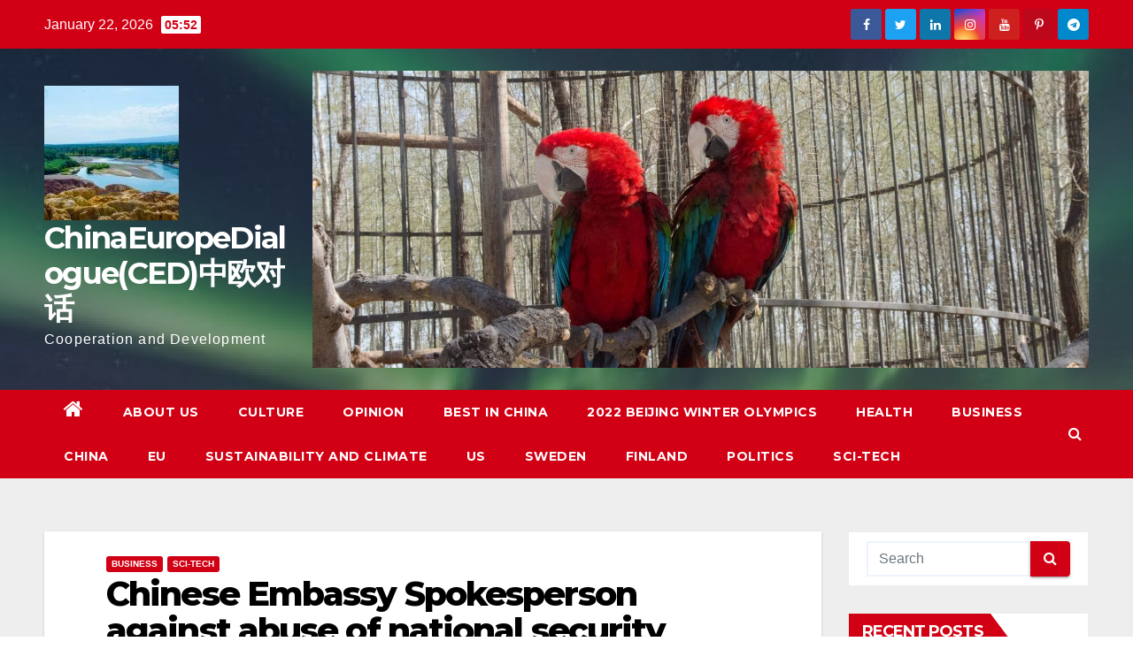

--- FILE ---
content_type: text/html; charset=UTF-8
request_url: https://www.chinaeurope.eu/2020/10/20/chinese-embassy-spokesperson-against-abuse-of-national-security-concept-against-chinese-enterprises/
body_size: 13397
content:
<!-- =========================
     Page Breadcrumb   
============================== -->
<!DOCTYPE html>
<html lang="en-GB">
<head>
<meta charset="UTF-8">
<meta name="viewport" content="width=device-width, initial-scale=1">
<link rel="profile" href="http://gmpg.org/xfn/11">
<title>Chinese Embassy Spokesperson against abuse of national security concept against Chinese enterprises &#8211; ChinaEuropeDialogue(CED)中欧对话</title>
<link rel='dns-prefetch' href='//fonts.googleapis.com' />
<link rel='dns-prefetch' href='//s.w.org' />
<link rel="alternate" type="application/rss+xml" title="ChinaEuropeDialogue(CED)中欧对话 &raquo; Feed" href="https://www.chinaeurope.eu/feed/" />
<link rel="alternate" type="application/rss+xml" title="ChinaEuropeDialogue(CED)中欧对话 &raquo; Comments Feed" href="https://www.chinaeurope.eu/comments/feed/" />
<link rel="alternate" type="application/rss+xml" title="ChinaEuropeDialogue(CED)中欧对话 &raquo; Chinese Embassy Spokesperson against abuse of national security concept against Chinese enterprises Comments Feed" href="https://www.chinaeurope.eu/2020/10/20/chinese-embassy-spokesperson-against-abuse-of-national-security-concept-against-chinese-enterprises/feed/" />
		<script type="text/javascript">
			window._wpemojiSettings = {"baseUrl":"https:\/\/s.w.org\/images\/core\/emoji\/13.0.1\/72x72\/","ext":".png","svgUrl":"https:\/\/s.w.org\/images\/core\/emoji\/13.0.1\/svg\/","svgExt":".svg","source":{"concatemoji":"https:\/\/www.chinaeurope.eu\/wp-includes\/js\/wp-emoji-release.min.js?ver=5.6.16"}};
			!function(e,a,t){var n,r,o,i=a.createElement("canvas"),p=i.getContext&&i.getContext("2d");function s(e,t){var a=String.fromCharCode;p.clearRect(0,0,i.width,i.height),p.fillText(a.apply(this,e),0,0);e=i.toDataURL();return p.clearRect(0,0,i.width,i.height),p.fillText(a.apply(this,t),0,0),e===i.toDataURL()}function c(e){var t=a.createElement("script");t.src=e,t.defer=t.type="text/javascript",a.getElementsByTagName("head")[0].appendChild(t)}for(o=Array("flag","emoji"),t.supports={everything:!0,everythingExceptFlag:!0},r=0;r<o.length;r++)t.supports[o[r]]=function(e){if(!p||!p.fillText)return!1;switch(p.textBaseline="top",p.font="600 32px Arial",e){case"flag":return s([127987,65039,8205,9895,65039],[127987,65039,8203,9895,65039])?!1:!s([55356,56826,55356,56819],[55356,56826,8203,55356,56819])&&!s([55356,57332,56128,56423,56128,56418,56128,56421,56128,56430,56128,56423,56128,56447],[55356,57332,8203,56128,56423,8203,56128,56418,8203,56128,56421,8203,56128,56430,8203,56128,56423,8203,56128,56447]);case"emoji":return!s([55357,56424,8205,55356,57212],[55357,56424,8203,55356,57212])}return!1}(o[r]),t.supports.everything=t.supports.everything&&t.supports[o[r]],"flag"!==o[r]&&(t.supports.everythingExceptFlag=t.supports.everythingExceptFlag&&t.supports[o[r]]);t.supports.everythingExceptFlag=t.supports.everythingExceptFlag&&!t.supports.flag,t.DOMReady=!1,t.readyCallback=function(){t.DOMReady=!0},t.supports.everything||(n=function(){t.readyCallback()},a.addEventListener?(a.addEventListener("DOMContentLoaded",n,!1),e.addEventListener("load",n,!1)):(e.attachEvent("onload",n),a.attachEvent("onreadystatechange",function(){"complete"===a.readyState&&t.readyCallback()})),(n=t.source||{}).concatemoji?c(n.concatemoji):n.wpemoji&&n.twemoji&&(c(n.twemoji),c(n.wpemoji)))}(window,document,window._wpemojiSettings);
		</script>
		<style type="text/css">
img.wp-smiley,
img.emoji {
	display: inline !important;
	border: none !important;
	box-shadow: none !important;
	height: 1em !important;
	width: 1em !important;
	margin: 0 .07em !important;
	vertical-align: -0.1em !important;
	background: none !important;
	padding: 0 !important;
}
</style>
	<link rel='stylesheet' id='wp-block-library-css'  href='https://www.chinaeurope.eu/wp-includes/css/dist/block-library/style.min.css?ver=5.6.16' type='text/css' media='all' />
<link rel='stylesheet' id='oc_cb_css_fr-css'  href='https://www.chinaeurope.eu/wp-content/plugins/onecom-themes-plugins/assets/min-css/cookie-banner-frontend.min.css?ver=5.6.16' type='text/css' media='all' />
<link rel='stylesheet' id='newsup-fonts-css'  href='//fonts.googleapis.com/css?family=Montserrat%3A400%2C500%2C700%2C800%7CWork%2BSans%3A300%2C400%2C500%2C600%2C700%2C800%2C900%26display%3Dswap&#038;subset=latin%2Clatin-ext' type='text/css' media='all' />
<link rel='stylesheet' id='bootstrap-css'  href='https://www.chinaeurope.eu/wp-content/themes/newsup/css/bootstrap.css?ver=5.6.16' type='text/css' media='all' />
<link rel='stylesheet' id='newsup-style-css'  href='https://www.chinaeurope.eu/wp-content/themes/newsberg/style.css?ver=5.6.16' type='text/css' media='all' />
<link rel='stylesheet' id='font-awesome-css'  href='https://www.chinaeurope.eu/wp-content/themes/newsup/css/font-awesome.css?ver=5.6.16' type='text/css' media='all' />
<link rel='stylesheet' id='owl-carousel-css'  href='https://www.chinaeurope.eu/wp-content/themes/newsup/css/owl.carousel.css?ver=5.6.16' type='text/css' media='all' />
<link rel='stylesheet' id='smartmenus-css'  href='https://www.chinaeurope.eu/wp-content/themes/newsup/css/jquery.smartmenus.bootstrap.css?ver=5.6.16' type='text/css' media='all' />
<link rel='stylesheet' id='newsup-style-parent-css'  href='https://www.chinaeurope.eu/wp-content/themes/newsup/style.css?ver=5.6.16' type='text/css' media='all' />
<link rel='stylesheet' id='newsberg-style-css'  href='https://www.chinaeurope.eu/wp-content/themes/newsberg/style.css?ver=1.0' type='text/css' media='all' />
<link rel='stylesheet' id='newsberg-default-css-css'  href='https://www.chinaeurope.eu/wp-content/themes/newsberg/css/colors/default.css?ver=5.6.16' type='text/css' media='all' />
<script type='text/javascript' src='https://www.chinaeurope.eu/wp-includes/js/jquery/jquery.min.js?ver=3.5.1' id='jquery-core-js'></script>
<script type='text/javascript' src='https://www.chinaeurope.eu/wp-includes/js/jquery/jquery-migrate.min.js?ver=3.3.2' id='jquery-migrate-js'></script>
<script type='text/javascript' src='https://usercontent.one/wp/www.chinaeurope.eu/wp-content/themes/newsup/js/navigation.js?ver=5.6.16' id='newsup-navigation-js'></script>
<script type='text/javascript' src='https://usercontent.one/wp/www.chinaeurope.eu/wp-content/themes/newsup/js/bootstrap.js?ver=5.6.16' id='bootstrap-js'></script>
<script type='text/javascript' src='https://usercontent.one/wp/www.chinaeurope.eu/wp-content/themes/newsup/js/owl.carousel.min.js?ver=5.6.16' id='owl-carousel-min-js'></script>
<script type='text/javascript' src='https://usercontent.one/wp/www.chinaeurope.eu/wp-content/themes/newsup/js/jquery.smartmenus.js?ver=5.6.16' id='smartmenus-js-js'></script>
<script type='text/javascript' src='https://usercontent.one/wp/www.chinaeurope.eu/wp-content/themes/newsup/js/jquery.smartmenus.bootstrap.js?ver=5.6.16' id='bootstrap-smartmenus-js-js'></script>
<script type='text/javascript' src='https://usercontent.one/wp/www.chinaeurope.eu/wp-content/themes/newsup/js/jquery.marquee.js?ver=5.6.16' id='newsup-marquee-js-js'></script>
<script type='text/javascript' src='https://usercontent.one/wp/www.chinaeurope.eu/wp-content/themes/newsup/js/main.js?ver=5.6.16' id='newsup-main-js-js'></script>
<link rel="https://api.w.org/" href="https://www.chinaeurope.eu/wp-json/" /><link rel="alternate" type="application/json" href="https://www.chinaeurope.eu/wp-json/wp/v2/posts/806" /><link rel="EditURI" type="application/rsd+xml" title="RSD" href="https://www.chinaeurope.eu/xmlrpc.php?rsd" />
<link rel="wlwmanifest" type="application/wlwmanifest+xml" href="https://www.chinaeurope.eu/wp-includes/wlwmanifest.xml" /> 
<meta name="generator" content="WordPress 5.6.16" />
<link rel="canonical" href="https://www.chinaeurope.eu/2020/10/20/chinese-embassy-spokesperson-against-abuse-of-national-security-concept-against-chinese-enterprises/" />
<link rel='shortlink' href='https://www.chinaeurope.eu/?p=806' />
<link rel="alternate" type="application/json+oembed" href="https://www.chinaeurope.eu/wp-json/oembed/1.0/embed?url=https%3A%2F%2Fwww.chinaeurope.eu%2F2020%2F10%2F20%2Fchinese-embassy-spokesperson-against-abuse-of-national-security-concept-against-chinese-enterprises%2F" />
<link rel="alternate" type="text/xml+oembed" href="https://www.chinaeurope.eu/wp-json/oembed/1.0/embed?url=https%3A%2F%2Fwww.chinaeurope.eu%2F2020%2F10%2F20%2Fchinese-embassy-spokesperson-against-abuse-of-national-security-concept-against-chinese-enterprises%2F&#038;format=xml" />
<style>[class*=" icon-oc-"],[class^=icon-oc-]{speak:none;font-style:normal;font-weight:400;font-variant:normal;text-transform:none;line-height:1;-webkit-font-smoothing:antialiased;-moz-osx-font-smoothing:grayscale}.icon-oc-one-com-white-32px-fill:before{content:"901"}.icon-oc-one-com:before{content:"900"}#one-com-icon,.toplevel_page_onecom-wp .wp-menu-image{speak:none;display:flex;align-items:center;justify-content:center;text-transform:none;line-height:1;-webkit-font-smoothing:antialiased;-moz-osx-font-smoothing:grayscale}.onecom-wp-admin-bar-item>a,.toplevel_page_onecom-wp>.wp-menu-name{font-size:16px;font-weight:400;line-height:1}.toplevel_page_onecom-wp>.wp-menu-name img{width:69px;height:9px;}.wp-submenu-wrap.wp-submenu>.wp-submenu-head>img{width:88px;height:auto}.onecom-wp-admin-bar-item>a img{height:7px!important}.onecom-wp-admin-bar-item>a img,.toplevel_page_onecom-wp>.wp-menu-name img{opacity:.8}.onecom-wp-admin-bar-item.hover>a img,.toplevel_page_onecom-wp.wp-has-current-submenu>.wp-menu-name img,li.opensub>a.toplevel_page_onecom-wp>.wp-menu-name img{opacity:1}#one-com-icon:before,.onecom-wp-admin-bar-item>a:before,.toplevel_page_onecom-wp>.wp-menu-image:before{content:'';position:static!important;background-color:rgba(240,245,250,.4);border-radius:102px;width:18px;height:18px;padding:0!important}.onecom-wp-admin-bar-item>a:before{width:14px;height:14px}.onecom-wp-admin-bar-item.hover>a:before,.toplevel_page_onecom-wp.opensub>a>.wp-menu-image:before,.toplevel_page_onecom-wp.wp-has-current-submenu>.wp-menu-image:before{background-color:#76b82a}.onecom-wp-admin-bar-item>a{display:inline-flex!important;align-items:center;justify-content:center}#one-com-logo-wrapper{font-size:4em}#one-com-icon{vertical-align:middle}</style><link rel="pingback" href="https://www.chinaeurope.eu/xmlrpc.php"><style type="text/css" id="custom-background-css">
    .wrapper { background-color: #eee; }
</style>
<style type="text/css">.recentcomments a{display:inline !important;padding:0 !important;margin:0 !important;}</style><style type="text/css" id="custom-background-css">
body.custom-background { background-image: url("https://usercontent.one/wp/www.chinaeurope.eu/wp-content/uploads/2020/09/DSC_3595.jpg"); background-position: left top; background-size: auto; background-repeat: repeat; background-attachment: scroll; }
</style>
	<link rel="icon" href="https://usercontent.one/wp/www.chinaeurope.eu/wp-content/uploads/2020/09/cropped-DSC_2540-e1601283040490-32x32.jpg" sizes="32x32" />
<link rel="icon" href="https://usercontent.one/wp/www.chinaeurope.eu/wp-content/uploads/2020/09/cropped-DSC_2540-e1601283040490-192x192.jpg" sizes="192x192" />
<link rel="apple-touch-icon" href="https://usercontent.one/wp/www.chinaeurope.eu/wp-content/uploads/2020/09/cropped-DSC_2540-e1601283040490-180x180.jpg" />
<meta name="msapplication-TileImage" content="https://usercontent.one/wp/www.chinaeurope.eu/wp-content/uploads/2020/09/cropped-DSC_2540-e1601283040490-270x270.jpg" />
</head>
<body class="post-template-default single single-post postid-806 single-format-standard custom-background wp-custom-logo wp-embed-responsive  ta-hide-date-author-in-list" >
<div id="page" class="site">
<a class="skip-link screen-reader-text" href="#content">
Skip to content</a>
    <div class="wrapper" id="custom-background-css">
        <header class="mg-headwidget">
            <!--==================== TOP BAR ====================-->

            <div class="mg-head-detail hidden-xs">
    <div class="container-fluid">
        <div class="row">
                        <div class="col-md-6 col-xs-12">
                <ul class="info-left">
                            <li>January 22, 2026            <span class="time">  05:52</span>
                    </li>


                   </ul>
            </div>
                        <div class="col-md-6 col-xs-12">
                <ul class="mg-social info-right">
                    
                                            <li><span class="icon-soci facebook"><a  target="_blank" href="https://www.facebook.com/profile.php?id=100004431314633"><i class="fa fa-facebook"></i></a></span> </li>
                                            <li><span class="icon-soci twitter"><a target="_blank" href="https://www.chinaeurope.eu/wp-admin/customize.php?url=https%3A%2F%2Fwww.chinaeurope.eu%2F2020%2F09%2F"><i class="fa fa-twitter"></i></a></span></li>
                                            <li><span class="icon-soci linkedin"><a target="_blank"  href="https://www.chinaeurope.eu/wp-admin/customize.php?url=https%3A%2F%2Fwww.chinaeurope.eu%2F2020%2F09%2F"><i class="fa fa-linkedin"></i></a></span></li>
                                            <li><span class="icon-soci instagram"><a target="_blank"  href="https://www.chinaeurope.eu/wp-admin/customize.php?url=https%3A%2F%2Fwww.chinaeurope.eu%2F2020%2F09%2F"><i class="fa fa-instagram"></i></a></span></li>
                                            <li><span class="icon-soci youtube"><a target="_blank"  href="https://www.chinaeurope.eu/wp-admin/customize.php?url=https%3A%2F%2Fwww.chinaeurope.eu%2F2020%2F09%2F"><i class="fa fa-youtube"></i></a></span></li>
                                            <li><span class="icon-soci pinterest"><a target="_blank"  href="https://www.chinaeurope.eu/wp-admin/customize.php?url=https%3A%2F%2Fwww.chinaeurope.eu%2F2020%2F09%2F"><i class="fa fa-pinterest-p"></i></a></span></li>
                                            <li><span class="icon-soci telegram"><a target="_blank"  href="https://www.chinaeurope.eu/wp-admin/customize.php?url=https%3A%2F%2Fwww.chinaeurope.eu%2F2020%2F09%2F"><i class="fa fa-telegram"></i></a></span></li>
                                      </ul>
            </div>
                    </div>
    </div>
</div>
            <div class="clearfix"></div>
                        <div class="mg-nav-widget-area-back" style='background-image: url("https://usercontent.one/wp/www.chinaeurope.eu/wp-content/uploads/2020/10/cropped-20151009-_DSC2598-400x300-1.jpg" );'>
                        <div class="overlay">
              <div class="inner"  style="background-color:rgba(32,47,91,0.4);" > 
                <div class="container-fluid">
                    <div class="mg-nav-widget-area">
                        <div class="row align-items-center">
                            <div class="col-md-3 col-sm-4 text-center-xs">
                                <div class="navbar-header">
                                <a href="https://www.chinaeurope.eu/" class="navbar-brand" rel="home"><img width="152" height="152" src="https://usercontent.one/wp/www.chinaeurope.eu/wp-content/uploads/2020/09/cropped-DSC_2540-e1601283040490-1.jpg" class="custom-logo" alt="ChinaEuropeDialogue(CED)中欧对话" srcset="https://usercontent.one/wp/www.chinaeurope.eu/wp-content/uploads/2020/09/cropped-DSC_2540-e1601283040490-1.jpg 152w, https://usercontent.one/wp/www.chinaeurope.eu/wp-content/uploads/2020/09/cropped-DSC_2540-e1601283040490-1-150x150.jpg 150w" sizes="(max-width: 152px) 100vw, 152px" /></a>                                <div class="site-branding-text">
                                <h1 class="site-title"> <a href="https://www.chinaeurope.eu/" rel="home">ChinaEuropeDialogue(CED)中欧对话</a></h1>
                                <p class="site-description">Cooperation and Development</p>
                                </div>
                                                              </div>
                            </div>
                                       <div class="col-md-9 col-sm-8">
                                    <div class="header-ads">
                        <a class="pull-right" href="" 
                            target="_blank"  >
                            <img width="2000" height="765" src="https://usercontent.one/wp/www.chinaeurope.eu/wp-content/uploads/2020/09/cropped-DSC_1648-33-1-1.jpg" class="attachment-full size-full" alt="" loading="lazy" srcset="https://usercontent.one/wp/www.chinaeurope.eu/wp-content/uploads/2020/09/cropped-DSC_1648-33-1-1.jpg 2000w, https://usercontent.one/wp/www.chinaeurope.eu/wp-content/uploads/2020/09/cropped-DSC_1648-33-1-1-300x115.jpg 300w, https://usercontent.one/wp/www.chinaeurope.eu/wp-content/uploads/2020/09/cropped-DSC_1648-33-1-1-1024x392.jpg 1024w, https://usercontent.one/wp/www.chinaeurope.eu/wp-content/uploads/2020/09/cropped-DSC_1648-33-1-1-768x294.jpg 768w, https://usercontent.one/wp/www.chinaeurope.eu/wp-content/uploads/2020/09/cropped-DSC_1648-33-1-1-1536x588.jpg 1536w" sizes="(max-width: 2000px) 100vw, 2000px" />                        </a>
                    </div>
                                

            </div>
            <!-- Trending line END -->
            
                        </div>
                    </div>
                </div>
              </div>
              </div>
          </div>
    <div class="mg-menu-full">
      <nav class="navbar navbar-expand-lg navbar-wp">
        <div class="container-fluid flex-row-reverse">
          <!-- Right nav -->
                    <div class="m-header d-flex pl-3 ml-auto my-2 my-lg-0 position-relative align-items-center">
                                                <a class="mobilehomebtn" href="https://www.chinaeurope.eu"><span class="fa fa-home"></span></a>
                        <!-- navbar-toggle -->
                        <button class="navbar-toggler mx-auto" type="button" data-toggle="collapse" data-target="#navbar-wp" aria-controls="navbarSupportedContent" aria-expanded="false" aria-label="Toggle navigation">
                          <i class="fa fa-bars"></i>
                        </button>
                        <!-- /navbar-toggle -->
                        <div class="dropdown show mg-search-box pr-2">
                            <a class="dropdown-toggle msearch ml-auto" href="#" role="button" id="dropdownMenuLink" data-toggle="dropdown" aria-haspopup="true" aria-expanded="false">
                               <i class="fa fa-search"></i>
                            </a>

                            <div class="dropdown-menu searchinner" aria-labelledby="dropdownMenuLink">
                        <form role="search" method="get" id="searchform" action="https://www.chinaeurope.eu/">
  <div class="input-group">
    <input type="search" class="form-control" placeholder="Search" value="" name="s" />
    <span class="input-group-btn btn-default">
    <button type="submit" class="btn"> <i class="fa fa-search"></i> </button>
    </span> </div>
</form>                      </div>
                        </div>
                        
                    </div>
                    <!-- /Right nav -->
         
          
                  <div class="collapse navbar-collapse" id="navbar-wp">
                  	<div class="d-md-block">
                  <ul id="menu-chinaeurope" class="nav navbar-nav mr-auto"><li class="active home"><a class="homebtn" href="https://www.chinaeurope.eu"><span class='fa fa-home'></span></a></li><li id="menu-item-1041" class="menu-item menu-item-type-post_type menu-item-object-page menu-item-1041"><a href="https://www.chinaeurope.eu/about-us-2/">About us</a></li>
<li id="menu-item-1051" class="menu-item menu-item-type-post_type menu-item-object-page menu-item-1051"><a href="https://www.chinaeurope.eu/culture-2/">Culture</a></li>
<li id="menu-item-1210" class="menu-item menu-item-type-post_type menu-item-object-page menu-item-1210"><a href="https://www.chinaeurope.eu/opinion/">Opinion</a></li>
<li id="menu-item-542" class="menu-item menu-item-type-post_type menu-item-object-page menu-item-542"><a href="https://www.chinaeurope.eu/best-in-china/">Best in China</a></li>
<li id="menu-item-1222" class="menu-item menu-item-type-post_type menu-item-object-page menu-item-1222"><a href="https://www.chinaeurope.eu/2022-beijing-winter-olympics/">2022 Beijing Winter Olympics</a></li>
<li id="menu-item-1838" class="menu-item menu-item-type-post_type menu-item-object-page menu-item-1838"><a href="https://www.chinaeurope.eu/health/">Health</a></li>
<li id="menu-item-544" class="menu-item menu-item-type-post_type menu-item-object-page menu-item-544"><a href="https://www.chinaeurope.eu/business/">Business</a></li>
<li id="menu-item-1841" class="menu-item menu-item-type-post_type menu-item-object-page menu-item-1841"><a href="https://www.chinaeurope.eu/china/">China</a></li>
<li id="menu-item-1844" class="menu-item menu-item-type-post_type menu-item-object-page menu-item-1844"><a href="https://www.chinaeurope.eu/eu/">EU</a></li>
<li id="menu-item-546" class="menu-item menu-item-type-post_type menu-item-object-page menu-item-546"><a href="https://www.chinaeurope.eu/sustainability-and-climate/">Sustainability and Climate</a></li>
<li id="menu-item-1847" class="menu-item menu-item-type-post_type menu-item-object-page menu-item-1847"><a href="https://www.chinaeurope.eu/us/">US</a></li>
<li id="menu-item-1853" class="menu-item menu-item-type-post_type menu-item-object-page menu-item-1853"><a href="https://www.chinaeurope.eu/sweden/">Sweden</a></li>
<li id="menu-item-1856" class="menu-item menu-item-type-post_type menu-item-object-page menu-item-1856"><a href="https://www.chinaeurope.eu/finland/">Finland</a></li>
<li id="menu-item-564" class="menu-item menu-item-type-post_type menu-item-object-page menu-item-564"><a href="https://www.chinaeurope.eu/politics/">Politics</a></li>
<li id="menu-item-565" class="menu-item menu-item-type-post_type menu-item-object-page menu-item-565"><a href="https://www.chinaeurope.eu/sci-tech/">Sci-Tech</a></li>
</ul>        				</div>		
              		</div>
          </div>
      </nav> <!-- /Navigation -->
    </div>
</header>
<div class="clearfix"></div>
 <!--==================== Newsup breadcrumb section ====================-->
<!-- =========================
     Page Content Section      
============================== -->
<main id="content">
    <!--container-->
    <div class="container-fluid">
      <!--row-->
      <div class="row">
        <!--col-md-->
                                                <div class="col-md-9">
                    		                  <div class="mg-blog-post-box"> 
              <div class="mg-header">
                                <div class="mg-blog-category"> 
                      <a class="newsup-categories category-color-1" href="https://www.chinaeurope.eu/category/business/" alt="View all posts in Business"> 
                                 Business
                             </a><a class="newsup-categories category-color-1" href="https://www.chinaeurope.eu/category/sci-tech/" alt="View all posts in Sci-Tech"> 
                                 Sci-Tech
                             </a>                </div>
                                <h1 class="title single"> <a title="Permalink to: Chinese Embassy Spokesperson against abuse of national security concept against Chinese enterprises">
                  Chinese Embassy Spokesperson against abuse of national security concept against Chinese enterprises</a>
                </h1>

                <div class="media mg-info-author-block"> 
                                    <a class="mg-author-pic" href="https://www.chinaeurope.eu/author/chinaeurope/"> <img alt='' src='https://secure.gravatar.com/avatar/6af50c3b23727f0e716206dc26dc1bd4?s=150&#038;d=mm&#038;r=g' srcset='https://secure.gravatar.com/avatar/6af50c3b23727f0e716206dc26dc1bd4?s=300&#038;d=mm&#038;r=g 2x' class='avatar avatar-150 photo' height='150' width='150' loading='lazy'/> </a>
                                  <div class="media-body">
                                        <h4 class="media-heading"><span>By</span><a href="https://www.chinaeurope.eu/author/chinaeurope/">Chinaeuropenet</a></h4>
                                                            <span class="mg-blog-date"><i class="fa fa-clock-o"></i> 
                      Oct 20, 2020</span>
                                        <span class="newsup-tags"><i class="fa fa-tag"></i>
                      <a href="https://www.chinaeurope.eu/2020/10/20/chinese-embassy-spokesperson-against-abuse-of-national-security-concept-against-chinese-enterprises/"><a href="https://www.chinaeurope.eu/tag/5g/" rel="tag">5G</a>, <a href="https://www.chinaeurope.eu/tag/spokesperson/" rel="tag">spokesperson</a></a>
                    </span>
                                    </div>
                </div>
              </div>
                            <article class="small single">
                
<p>Chinese Embassy spokesperson published a news today urged Swedish government to abide by market principle of open and fair competition and review the relevant resolution on Chinese enterprises.&nbsp;</p>



<p>The spokesperson said some Swedish people cooked up the opinion about Huawei&#8217;s 5G technology. The so-called threat to national security is based on no evidence. Over the past years, Huawei and ZTE have actively cooperated with Swedish counterparts and contributed to Swedish relevant infrastructure construction without any threat to Swedish national security.&nbsp;</p>



<p>China resolutely opposed the abuse of national security and use that as a pretext to put pressure on Chinese enterprises. This action is against the market economy principle. China hopes that Sweden should not discriminate Chinese enterprises and continues to be open to Chinese enterprises.&nbsp;</p>
                                                     <script>
    function pinIt()
    {
      var e = document.createElement('script');
      e.setAttribute('type','text/javascript');
      e.setAttribute('charset','UTF-8');
      e.setAttribute('src','https://assets.pinterest.com/js/pinmarklet.js?r='+Math.random()*99999999);
      document.body.appendChild(e);
    }
    </script>
                     <div class="post-share">
                          <div class="post-share-icons cf">
                           
                              <a href="https://www.facebook.com/sharer.php?u=https://www.chinaeurope.eu/2020/10/20/chinese-embassy-spokesperson-against-abuse-of-national-security-concept-against-chinese-enterprises/" class="link facebook" target="_blank" >
                                <i class="fa fa-facebook"></i></a>
                            
            
                              <a href="http://twitter.com/share?url=https://www.chinaeurope.eu/2020/10/20/chinese-embassy-spokesperson-against-abuse-of-national-security-concept-against-chinese-enterprises/&#038;text=Chinese%20Embassy%20Spokesperson%20against%20abuse%20of%20national%20security%20concept%20against%20Chinese%20enterprises" class="link twitter" target="_blank">
                                <i class="fa fa-twitter"></i></a>
            
                              <a href="mailto:?subject=Chinese%20Embassy%20Spokesperson%20against%20abuse%20of%20national%20security%20concept%20against%20Chinese%20enterprises&#038;body=https://www.chinaeurope.eu/2020/10/20/chinese-embassy-spokesperson-against-abuse-of-national-security-concept-against-chinese-enterprises/" class="link email" target="_blank" >
                                <i class="fa fa-envelope-o"></i></a>


                              <a href="https://www.linkedin.com/sharing/share-offsite/?url=https://www.chinaeurope.eu/2020/10/20/chinese-embassy-spokesperson-against-abuse-of-national-security-concept-against-chinese-enterprises/&#038;title=Chinese%20Embassy%20Spokesperson%20against%20abuse%20of%20national%20security%20concept%20against%20Chinese%20enterprises" class="link linkedin" target="_blank" >
                                <i class="fa fa-linkedin"></i></a>

                              <a href="javascript:pinIt();" class="link pinterest"><i class="fa fa-pinterest"></i></a>    
                          </div>
                    </div>

                <div class="clearfix mb-3"></div>
                
	<nav class="navigation post-navigation" role="navigation" aria-label="Posts">
		<h2 class="screen-reader-text">Post navigation</h2>
		<div class="nav-links"><div class="nav-previous"><a href="https://www.chinaeurope.eu/2020/10/10/focus-reformer-oppnande-och-tolerans-framjar-en-framgangsrik-utveckling-i-kina/" rel="prev">Focus: Reformer, öppnande och tolerans främjar en framgångsrik utveckling i Kina <div class="fa fa-angle-double-right"></div><span></span></a></div><div class="nav-next"><a href="https://www.chinaeurope.eu/2020/10/20/xu-qinduo-a-senior-media-person-and-expert-in-bri-talks-about-bri/" rel="next"><div class="fa fa-angle-double-left"></div><span></span> Xu Qinduo a senior media person and expert in BRI talks about BRI</a></div></div>
	</nav>                          </article>
            </div>
		                 <div class="media mg-info-author-block">
            <a class="mg-author-pic" href="https://www.chinaeurope.eu/author/chinaeurope/"><img alt='' src='https://secure.gravatar.com/avatar/6af50c3b23727f0e716206dc26dc1bd4?s=150&#038;d=mm&#038;r=g' srcset='https://secure.gravatar.com/avatar/6af50c3b23727f0e716206dc26dc1bd4?s=300&#038;d=mm&#038;r=g 2x' class='avatar avatar-150 photo' height='150' width='150' loading='lazy'/></a>
                <div class="media-body">
                  <h4 class="media-heading">By <a href ="https://www.chinaeurope.eu/author/chinaeurope/">Chinaeuropenet</a></h4>
                  <p>Xuefei Chen Axelsson is an independent media person. She has been a journalist for 30 years. She studied English, International politics, and sustainable development. She has been to Zimbabwe, Mozambique, Namibia and South Africa, Australia, New Zealand and America, Canada, France, Germany, Spain and all the nordic countries including Sweden, Finland, Denmark, Norway, Iceland and Britain. She is good at talking with all kinds of people and exchange ideas and serves as a bridge between China and the world.</p>
                </div>
            </div>
                          <div class="mg-featured-slider p-3 mb-4">
                        <!--Start mg-realated-slider -->
                        <div class="mg-sec-title">
                            <!-- mg-sec-title -->
                                                        <h4>Related Post</h4>
                        </div>
                        <!-- // mg-sec-title -->
                           <div class="row">
                                <!-- featured_post -->
                                                                      <!-- blog -->
                                  <div class="col-md-4">
                                    <div class="mg-blog-post-3 minh back-img" 
                                                                        style="background-image: url('https://usercontent.one/wp/www.chinaeurope.eu/wp-content/uploads/2023/10/DSC_9868-scaled.jpg');" >
                                      <div class="mg-blog-inner">
                                                                                      <div class="mg-blog-category"> <a class="newsup-categories category-color-1" href="https://www.chinaeurope.eu/category/sci-tech/" alt="View all posts in Sci-Tech"> 
                                 Sci-Tech
                             </a>                                          </div>                                             <h4 class="title"> <a href="https://www.chinaeurope.eu/2023/10/03/three-scientists-share-nobel-prize-in-physics-2023/" title="Permalink to: Three Scientists Share Nobel Prize in Physics 2023">
                                              Three Scientists Share Nobel Prize in Physics 2023</a>
                                             </h4>
                                            <div class="mg-blog-meta"> 
                                                                                          <span class="mg-blog-date"><i class="fa fa-clock-o"></i> 
                                              Oct 3, 2023</span>
                                                                                        <a href="https://www.chinaeurope.eu/author/chinaeurope/"> <i class="fa fa-user-circle-o"></i> Chinaeuropenet</a>
                                             </div>
                                                                                    </div>
                                    </div>
                                  </div>
                                    <!-- blog -->
                                                                        <!-- blog -->
                                  <div class="col-md-4">
                                    <div class="mg-blog-post-3 minh back-img" 
                                                                        style="background-image: url('https://usercontent.one/wp/www.chinaeurope.eu/wp-content/uploads/2023/10/DSC_9811-scaled.jpg');" >
                                      <div class="mg-blog-inner">
                                                                                      <div class="mg-blog-category"> <a class="newsup-categories category-color-1" href="https://www.chinaeurope.eu/category/sci-tech/" alt="View all posts in Sci-Tech"> 
                                 Sci-Tech
                             </a>                                          </div>                                             <h4 class="title"> <a href="https://www.chinaeurope.eu/2023/10/02/kariko-and-weissman-win-2023-nobel-prize-in-physiology-or-medicine/" title="Permalink to: Kariko and Weissman Win 2023 Nobel Prize in Physiology or Medicine">
                                              Kariko and Weissman Win 2023 Nobel Prize in Physiology or Medicine</a>
                                             </h4>
                                            <div class="mg-blog-meta"> 
                                                                                          <span class="mg-blog-date"><i class="fa fa-clock-o"></i> 
                                              Oct 2, 2023</span>
                                                                                        <a href="https://www.chinaeurope.eu/author/chinaeurope/"> <i class="fa fa-user-circle-o"></i> Chinaeuropenet</a>
                                             </div>
                                                                                    </div>
                                    </div>
                                  </div>
                                    <!-- blog -->
                                                                        <!-- blog -->
                                  <div class="col-md-4">
                                    <div class="mg-blog-post-3 minh back-img" 
                                                                        style="background-image: url('https://usercontent.one/wp/www.chinaeurope.eu/wp-content/uploads/2023/08/WechatIMG279.jpg');" >
                                      <div class="mg-blog-inner">
                                                                                      <div class="mg-blog-category"> <a class="newsup-categories category-color-1" href="https://www.chinaeurope.eu/category/sci-tech/" alt="View all posts in Sci-Tech"> 
                                 Sci-Tech
                             </a><a class="newsup-categories category-color-1" href="https://www.chinaeurope.eu/category/politics/society-and-environment/" alt="View all posts in Sustainability and Climate"> 
                                 Sustainability and Climate
                             </a>                                          </div>                                             <h4 class="title"> <a href="https://www.chinaeurope.eu/2023/08/25/world-water-week-2023-ends-with-a-call-for-bridging-borders/" title="Permalink to: World Water Week 2023 Ends with a Call for Bridging Borders">
                                              World Water Week 2023 Ends with a Call for Bridging Borders</a>
                                             </h4>
                                            <div class="mg-blog-meta"> 
                                                                                          <span class="mg-blog-date"><i class="fa fa-clock-o"></i> 
                                              Aug 25, 2023</span>
                                                                                        <a href="https://www.chinaeurope.eu/author/chinaeurope/"> <i class="fa fa-user-circle-o"></i> Chinaeuropenet</a>
                                             </div>
                                                                                    </div>
                                    </div>
                                  </div>
                                    <!-- blog -->
                                                                </div>
                            
                    </div>
                    <!--End mg-realated-slider -->
                  <div id="comments" class="comments-area mg-card-box padding-20">

		<div id="respond" class="comment-respond">
		<h3 id="reply-title" class="comment-reply-title">Leave a Reply <small><a rel="nofollow" id="cancel-comment-reply-link" href="/2020/10/20/chinese-embassy-spokesperson-against-abuse-of-national-security-concept-against-chinese-enterprises/#respond" style="display:none;">Cancel reply</a></small></h3><form action="https://www.chinaeurope.eu/wp-comments-post.php" method="post" id="commentform" class="comment-form" novalidate><p class="comment-notes"><span id="email-notes">Your email address will not be published.</span> Required fields are marked <span class="required">*</span></p><p class="comment-form-comment"><label for="comment">Comment</label> <textarea id="comment" name="comment" cols="45" rows="8" maxlength="65525" required="required"></textarea></p><p class="comment-form-author"><label for="author">Name <span class="required">*</span></label> <input id="author" name="author" type="text" value="" size="30" maxlength="245" required='required' /></p>
<p class="comment-form-email"><label for="email">Email <span class="required">*</span></label> <input id="email" name="email" type="email" value="" size="30" maxlength="100" aria-describedby="email-notes" required='required' /></p>
<p class="comment-form-url"><label for="url">Website</label> <input id="url" name="url" type="url" value="" size="30" maxlength="200" /></p>
<p class="comment-form-cookies-consent"><input id="wp-comment-cookies-consent" name="wp-comment-cookies-consent" type="checkbox" value="yes" /> <label for="wp-comment-cookies-consent">Save my name, email, and website in this browser for the next time I comment.</label></p>
<p class="form-submit"><input name="submit" type="submit" id="submit" class="submit" value="Post Comment" /> <input type='hidden' name='comment_post_ID' value='806' id='comment_post_ID' />
<input type='hidden' name='comment_parent' id='comment_parent' value='0' />
</p></form>	</div><!-- #respond -->
	</div><!-- #comments -->      </div>
             <!--sidebar-->
          <!--col-md-3-->
            <aside class="col-md-3">
                  
<aside id="secondary" class="widget-area" role="complementary">
	<div id="sidebar-right" class="mg-sidebar">
		<div id="search-3" class="mg-widget widget_search"><form role="search" method="get" id="searchform" action="https://www.chinaeurope.eu/">
  <div class="input-group">
    <input type="search" class="form-control" placeholder="Search" value="" name="s" />
    <span class="input-group-btn btn-default">
    <button type="submit" class="btn"> <i class="fa fa-search"></i> </button>
    </span> </div>
</form></div>
		<div id="recent-posts-3" class="mg-widget widget_recent_entries">
		<div class="mg-wid-title"><h6>Recent Posts</h6></div>
		<ul>
											<li>
					<a href="https://www.chinaeurope.eu/2023/10/09/claudia-goldin-wins-sveriges-banks-prize-in-economics-in-memory-of-alfred-nobel/">Claudia Goldin wins Sveriges Banks Prize in Economics in memory of Alfred Nobel</a>
											<span class="post-date">October 9, 2023</span>
									</li>
											<li>
					<a href="https://www.chinaeurope.eu/2023/10/09/in-memory-of-alfred-nobel-prize-in-economics-to-be-announced/">The Sveriges Riksbank Prize In Economics In memory of Alfred Nobel 2023 to be announced</a>
											<span class="post-date">October 9, 2023</span>
									</li>
											<li>
					<a href="https://www.chinaeurope.eu/2023/10/06/iranian-muhammadi-wins-nobel-peace-prize-2023/">Iranian Muhammadi Wins Nobel Peace Prize 2023</a>
											<span class="post-date">October 6, 2023</span>
									</li>
											<li>
					<a href="https://www.chinaeurope.eu/2023/10/05/norwegian-writer-fosse-wins-nobel-prize-in-literature/">Norwegian Writer Fosse Wins Nobel Prize in Literature</a>
											<span class="post-date">October 5, 2023</span>
									</li>
											<li>
					<a href="https://www.chinaeurope.eu/2023/10/05/thumb-up-for-swedish-academy-for-rearrangement-of-the-pressroom/">Thumb up for Swedish Academy for rearrangement of the pressroom</a>
											<span class="post-date">October 5, 2023</span>
									</li>
											<li>
					<a href="https://www.chinaeurope.eu/2023/10/04/2023-nobel-prize-in-chemistry-to-be-announced/">Three American Scientists Share 2023 Nobel Prize in Chemistry</a>
											<span class="post-date">October 4, 2023</span>
									</li>
											<li>
					<a href="https://www.chinaeurope.eu/2023/10/03/three-scientists-share-nobel-prize-in-physics-2023/">Three Scientists Share Nobel Prize in Physics 2023</a>
											<span class="post-date">October 3, 2023</span>
									</li>
											<li>
					<a href="https://www.chinaeurope.eu/2023/10/02/kariko-and-weissman-win-2023-nobel-prize-in-physiology-or-medicine/">Kariko and Weissman Win 2023 Nobel Prize in Physiology or Medicine</a>
											<span class="post-date">October 2, 2023</span>
									</li>
											<li>
					<a href="https://www.chinaeurope.eu/2023/09/28/2023-right-livelihood-laureates-shine-a-light-on-suffering-to-safeguard-lives-and-nature/">2023 Right Livelihood Laureates shine a light on suffering to safeguard lives and nature</a>
											<span class="post-date">September 28, 2023</span>
									</li>
											<li>
					<a href="https://www.chinaeurope.eu/2023/09/28/chinese-ambassador-cui-aimin-speaks-at-the-grand-celebration-of-the-founding-of-the-p-r-china/">Chinese Ambassador Cui Aimin speaks at the Grand Celebration of the Founding of the P.R. China</a>
											<span class="post-date">September 28, 2023</span>
									</li>
					</ul>

		</div><div id="recent-comments-3" class="mg-widget widget_recent_comments"><div class="mg-wid-title"><h6>Recent Comments</h6></div><ul id="recentcomments"><li class="recentcomments"><span class="comment-author-link"><a href='https://www.chinaeurope.eu' rel='external nofollow ugc' class='url'>Chinaeuropenet</a></span> on <a href="https://www.chinaeurope.eu/2023/02/02/triangle-of-sadness-and-cairo-conspiracy-nominated-for-french-cesars/#comment-11513">Triangle of Sadness and Cairo Conspiracy nominated for French Césars</a></li><li class="recentcomments"><span class="comment-author-link"><a href='https://www.chinaeurope.eu' rel='external nofollow ugc' class='url'>Chinaeuropenet</a></span> on <a href="https://www.chinaeurope.eu/2023/02/02/triangle-of-sadness-and-cairo-conspiracy-nominated-for-french-cesars/#comment-11512">Triangle of Sadness and Cairo Conspiracy nominated for French Césars</a></li><li class="recentcomments"><span class="comment-author-link"><a href='http://www.talkwithwebvisitors.com' rel='external nofollow ugc' class='url'>Eric Jones</a></span> on <a href="https://www.chinaeurope.eu/2020/09/29/chinese-president-xi-expounds-on-uns-role-in-post-covid-era-opposing-unilateralism-boss-of-world/#comment-4875">CHINESE PRESIDENT XI EXPOUNDS ON UN’S ROLE IN POST-COVID ERA, OPPOSING UNILATERALISM, “BOSS OF WORLD”</a></li></ul></div><div id="archives-3" class="mg-widget widget_archive"><div class="mg-wid-title"><h6>Archives</h6></div>		<label class="screen-reader-text" for="archives-dropdown-3">Archives</label>
		<select id="archives-dropdown-3" name="archive-dropdown">
			
			<option value="">Select Month</option>
				<option value='https://www.chinaeurope.eu/2023/10/'> October 2023 &nbsp;(8)</option>
	<option value='https://www.chinaeurope.eu/2023/09/'> September 2023 &nbsp;(5)</option>
	<option value='https://www.chinaeurope.eu/2023/08/'> August 2023 &nbsp;(21)</option>
	<option value='https://www.chinaeurope.eu/2023/07/'> July 2023 &nbsp;(5)</option>
	<option value='https://www.chinaeurope.eu/2023/06/'> June 2023 &nbsp;(9)</option>
	<option value='https://www.chinaeurope.eu/2023/05/'> May 2023 &nbsp;(5)</option>
	<option value='https://www.chinaeurope.eu/2023/04/'> April 2023 &nbsp;(4)</option>
	<option value='https://www.chinaeurope.eu/2023/03/'> March 2023 &nbsp;(12)</option>
	<option value='https://www.chinaeurope.eu/2023/02/'> February 2023 &nbsp;(38)</option>
	<option value='https://www.chinaeurope.eu/2023/01/'> January 2023 &nbsp;(10)</option>
	<option value='https://www.chinaeurope.eu/2022/12/'> December 2022 &nbsp;(27)</option>
	<option value='https://www.chinaeurope.eu/2022/11/'> November 2022 &nbsp;(13)</option>
	<option value='https://www.chinaeurope.eu/2022/10/'> October 2022 &nbsp;(25)</option>
	<option value='https://www.chinaeurope.eu/2022/09/'> September 2022 &nbsp;(2)</option>
	<option value='https://www.chinaeurope.eu/2022/08/'> August 2022 &nbsp;(10)</option>
	<option value='https://www.chinaeurope.eu/2022/07/'> July 2022 &nbsp;(10)</option>
	<option value='https://www.chinaeurope.eu/2022/06/'> June 2022 &nbsp;(9)</option>
	<option value='https://www.chinaeurope.eu/2022/05/'> May 2022 &nbsp;(13)</option>
	<option value='https://www.chinaeurope.eu/2022/04/'> April 2022 &nbsp;(14)</option>
	<option value='https://www.chinaeurope.eu/2022/03/'> March 2022 &nbsp;(9)</option>
	<option value='https://www.chinaeurope.eu/2022/02/'> February 2022 &nbsp;(29)</option>
	<option value='https://www.chinaeurope.eu/2022/01/'> January 2022 &nbsp;(25)</option>
	<option value='https://www.chinaeurope.eu/2021/12/'> December 2021 &nbsp;(26)</option>
	<option value='https://www.chinaeurope.eu/2021/11/'> November 2021 &nbsp;(19)</option>
	<option value='https://www.chinaeurope.eu/2021/10/'> October 2021 &nbsp;(23)</option>
	<option value='https://www.chinaeurope.eu/2021/09/'> September 2021 &nbsp;(43)</option>
	<option value='https://www.chinaeurope.eu/2021/08/'> August 2021 &nbsp;(29)</option>
	<option value='https://www.chinaeurope.eu/2021/07/'> July 2021 &nbsp;(20)</option>
	<option value='https://www.chinaeurope.eu/2021/06/'> June 2021 &nbsp;(31)</option>
	<option value='https://www.chinaeurope.eu/2021/05/'> May 2021 &nbsp;(57)</option>
	<option value='https://www.chinaeurope.eu/2021/04/'> April 2021 &nbsp;(6)</option>
	<option value='https://www.chinaeurope.eu/2021/03/'> March 2021 &nbsp;(58)</option>
	<option value='https://www.chinaeurope.eu/2021/02/'> February 2021 &nbsp;(6)</option>
	<option value='https://www.chinaeurope.eu/2021/01/'> January 2021 &nbsp;(10)</option>
	<option value='https://www.chinaeurope.eu/2020/12/'> December 2020 &nbsp;(15)</option>
	<option value='https://www.chinaeurope.eu/2020/11/'> November 2020 &nbsp;(44)</option>
	<option value='https://www.chinaeurope.eu/2020/10/'> October 2020 &nbsp;(26)</option>
	<option value='https://www.chinaeurope.eu/2020/09/'> September 2020 &nbsp;(5)</option>

		</select>

<script type="text/javascript">
/* <![CDATA[ */
(function() {
	var dropdown = document.getElementById( "archives-dropdown-3" );
	function onSelectChange() {
		if ( dropdown.options[ dropdown.selectedIndex ].value !== '' ) {
			document.location.href = this.options[ this.selectedIndex ].value;
		}
	}
	dropdown.onchange = onSelectChange;
})();
/* ]]> */
</script>
			</div><div id="categories-3" class="mg-widget widget_categories"><div class="mg-wid-title"><h6>Categories</h6></div><form action="https://www.chinaeurope.eu" method="get"><label class="screen-reader-text" for="cat">Categories</label><select  name='cat' id='cat' class='postform' >
	<option value='-1'>Select Category</option>
	<option class="level-0" value="129">Ads and information&nbsp;&nbsp;(4)</option>
	<option class="level-0" value="5">Business&nbsp;&nbsp;(120)</option>
	<option class="level-0" value="769">China&nbsp;&nbsp;(25)</option>
	<option class="level-0" value="13">Culture&nbsp;&nbsp;(68)</option>
	<option class="level-0" value="280">Health&nbsp;&nbsp;(32)</option>
	<option class="level-0" value="256">Olympic&nbsp;&nbsp;(40)</option>
	<option class="level-0" value="164">Opinion&nbsp;&nbsp;(80)</option>
	<option class="level-0" value="4">Politics&nbsp;&nbsp;(268)</option>
	<option class="level-1" value="7">&nbsp;&nbsp;&nbsp;human-rights&nbsp;&nbsp;(32)</option>
	<option class="level-1" value="6">&nbsp;&nbsp;&nbsp;Sustainability and Climate&nbsp;&nbsp;(66)</option>
	<option class="level-0" value="8">Sci-Tech&nbsp;&nbsp;(66)</option>
	<option class="level-0" value="532">Society&nbsp;&nbsp;(6)</option>
	<option class="level-0" value="1">Uncategorized&nbsp;&nbsp;(110)</option>
	<option class="level-0" value="412">Xinjiang&nbsp;&nbsp;(5)</option>
</select>
</form>
<script type="text/javascript">
/* <![CDATA[ */
(function() {
	var dropdown = document.getElementById( "cat" );
	function onCatChange() {
		if ( dropdown.options[ dropdown.selectedIndex ].value > 0 ) {
			dropdown.parentNode.submit();
		}
	}
	dropdown.onchange = onCatChange;
})();
/* ]]> */
</script>

			</div><div id="meta-3" class="mg-widget widget_meta"><div class="mg-wid-title"><h6>Meta</h6></div>
		<ul>
						<li><a href="https://www.chinaeurope.eu/wp-login.php">Log in</a></li>
			<li><a href="https://www.chinaeurope.eu/feed/">Entries feed</a></li>
			<li><a href="https://www.chinaeurope.eu/comments/feed/">Comments feed</a></li>

			<li><a href="https://en-gb.wordpress.org/">WordPress.org</a></li>
		</ul>

		</div>	</div>
</aside><!-- #secondary -->
            </aside>
          <!--/col-md-3-->
      <!--/sidebar-->
          </div>
  </div>
</main>
  <div class="container-fluid mr-bot40 mg-posts-sec-inner">
        <div class="missed-inner">
        <div class="row">
                        <div class="col-md-12">
                <div class="mg-sec-title">
                    <!-- mg-sec-title -->
                    <h4>You missed</h4>
                </div>
            </div>
                            <!--col-md-3-->
                <div class="col-md-3 col-sm-6 pulse animated">
               <div class="mg-blog-post-3 minh back-img" 
                                                        style="background-image: url('https://usercontent.one/wp/www.chinaeurope.eu/wp-content/uploads/2023/10/WechatIMG1911.jpg');" >
                    <div class="mg-blog-inner">
                      <div class="mg-blog-category">
                      <a class="newsup-categories category-color-1" href="https://www.chinaeurope.eu/category/uncategorised/" alt="View all posts in Uncategorized"> 
                                 Uncategorized
                             </a>                      </div>
                      <h4 class="title"> <a href="https://www.chinaeurope.eu/2023/10/09/claudia-goldin-wins-sveriges-banks-prize-in-economics-in-memory-of-alfred-nobel/" title="Permalink to: Claudia Goldin wins Sveriges Banks Prize in Economics in memory of Alfred Nobel"> Claudia Goldin wins Sveriges Banks Prize in Economics in memory of Alfred Nobel</a> </h4>
                          <div class="mg-blog-meta">
        <span class="mg-blog-date"><i class="fa fa-clock-o"></i>
         <a href="https://www.chinaeurope.eu/2023/10/">
         Oct 9, 2023</a></span>
         <a class="auth" href="https://www.chinaeurope.eu/author/chinaeurope/"><i class="fa fa-user-circle-o"></i> 
        Chinaeuropenet</a>
         
    </div>
                        </div>
                </div>
            </div>
            <!--/col-md-3-->
                         <!--col-md-3-->
                <div class="col-md-3 col-sm-6 pulse animated">
               <div class="mg-blog-post-3 minh back-img" 
                            >
                    <div class="mg-blog-inner">
                      <div class="mg-blog-category">
                      <a class="newsup-categories category-color-1" href="https://www.chinaeurope.eu/category/uncategorised/" alt="View all posts in Uncategorized"> 
                                 Uncategorized
                             </a>                      </div>
                      <h4 class="title"> <a href="https://www.chinaeurope.eu/2023/10/09/in-memory-of-alfred-nobel-prize-in-economics-to-be-announced/" title="Permalink to: The Sveriges Riksbank Prize In Economics In memory of Alfred Nobel 2023 to be announced"> The Sveriges Riksbank Prize In Economics In memory of Alfred Nobel 2023 to be announced</a> </h4>
                          <div class="mg-blog-meta">
        <span class="mg-blog-date"><i class="fa fa-clock-o"></i>
         <a href="https://www.chinaeurope.eu/2023/10/">
         Oct 9, 2023</a></span>
         <a class="auth" href="https://www.chinaeurope.eu/author/chinaeurope/"><i class="fa fa-user-circle-o"></i> 
        Chinaeuropenet</a>
         
    </div>
                        </div>
                </div>
            </div>
            <!--/col-md-3-->
                         <!--col-md-3-->
                <div class="col-md-3 col-sm-6 pulse animated">
               <div class="mg-blog-post-3 minh back-img" 
                            >
                    <div class="mg-blog-inner">
                      <div class="mg-blog-category">
                      <a class="newsup-categories category-color-1" href="https://www.chinaeurope.eu/category/politics/" alt="View all posts in Politics"> 
                                 Politics
                             </a><a class="newsup-categories category-color-1" href="https://www.chinaeurope.eu/category/uncategorised/" alt="View all posts in Uncategorized"> 
                                 Uncategorized
                             </a>                      </div>
                      <h4 class="title"> <a href="https://www.chinaeurope.eu/2023/10/06/iranian-muhammadi-wins-nobel-peace-prize-2023/" title="Permalink to: Iranian Muhammadi Wins Nobel Peace Prize 2023"> Iranian Muhammadi Wins Nobel Peace Prize 2023</a> </h4>
                          <div class="mg-blog-meta">
        <span class="mg-blog-date"><i class="fa fa-clock-o"></i>
         <a href="https://www.chinaeurope.eu/2023/10/">
         Oct 6, 2023</a></span>
         <a class="auth" href="https://www.chinaeurope.eu/author/chinaeurope/"><i class="fa fa-user-circle-o"></i> 
        Chinaeuropenet</a>
         
    </div>
                        </div>
                </div>
            </div>
            <!--/col-md-3-->
                         <!--col-md-3-->
                <div class="col-md-3 col-sm-6 pulse animated">
               <div class="mg-blog-post-3 minh back-img" 
                                                        style="background-image: url('https://usercontent.one/wp/www.chinaeurope.eu/wp-content/uploads/2023/10/Screenshot-2023-10-05-at-15.46.49.png');" >
                    <div class="mg-blog-inner">
                      <div class="mg-blog-category">
                      <a class="newsup-categories category-color-1" href="https://www.chinaeurope.eu/category/culture/" alt="View all posts in Culture"> 
                                 Culture
                             </a>                      </div>
                      <h4 class="title"> <a href="https://www.chinaeurope.eu/2023/10/05/norwegian-writer-fosse-wins-nobel-prize-in-literature/" title="Permalink to: Norwegian Writer Fosse Wins Nobel Prize in Literature"> Norwegian Writer Fosse Wins Nobel Prize in Literature</a> </h4>
                          <div class="mg-blog-meta">
        <span class="mg-blog-date"><i class="fa fa-clock-o"></i>
         <a href="https://www.chinaeurope.eu/2023/10/">
         Oct 5, 2023</a></span>
         <a class="auth" href="https://www.chinaeurope.eu/author/chinaeurope/"><i class="fa fa-user-circle-o"></i> 
        Chinaeuropenet</a>
         
    </div>
                        </div>
                </div>
            </div>
            <!--/col-md-3-->
                     

                </div>
            </div>
        </div>
<!--==================== FOOTER AREA ====================-->
        <footer> 
            <div class="overlay" style="background-color: ;">
                <!--Start mg-footer-widget-area-->
                                 <div class="mg-footer-widget-area">
                    <div class="container-fluid">
                        <div class="row">
                          <div id="newsup_posts_list-3" class="col-md-4 col-sm-6 rotateInDownLeft animated mg-widget mg-posts-sec mg-posts-modul-2">        <div class="mg-posts-sec mg-posts-modul-2">
                                    <!-- mg-posts-sec-inner -->
            <div class="mg-posts-sec-inner row">
                                                <!-- small-list-post -->
                            <div class="small-list-post col-lg-6 col-md-6 col-sm-6 col-xs-12  mr-bot20">
                                <ul>
                                    <li class="small-post clearfix">
                                        <!-- small_post -->
                                        <div class="img-small-post">
                                            <!-- img-small-post -->
                                            <img src="https://usercontent.one/wp/www.chinaeurope.eu/wp-content/uploads/2023/10/WechatIMG1911-150x150.jpg" alt="Consectetur adipisicing elit">
                                        </div>
                                        <!-- // img-small-post -->
                                        <div class="small-post-content">
                                            <div class="mg-blog-category"> 
                                                <a class="newsup-categories category-color-1" href="https://www.chinaeurope.eu/category/uncategorised/" alt="View all posts in Uncategorized"> 
                                 Uncategorized
                             </a>                                            </div>
                                            <!-- small-post-content -->
                                            <h5 class="title"><a href="https://www.chinaeurope.eu/2023/10/09/claudia-goldin-wins-sveriges-banks-prize-in-economics-in-memory-of-alfred-nobel/">Claudia Goldin wins Sveriges Banks Prize in Economics in memory of Alfred Nobel</a></h5>
                                            <!-- // title_small_post -->
                                        </div>
                                        <!-- // small-post-content -->
                                    </li>
                                    <!-- // small_post -->
                                </ul>  
                            </div>

                                                        <!-- small-list-post -->
                            <div class="small-list-post col-lg-6 col-md-6 col-sm-6 col-xs-12  mr-bot20">
                                <ul>
                                    <li class="small-post clearfix">
                                        <!-- small_post -->
                                        <div class="img-small-post">
                                            <!-- img-small-post -->
                                            <img src="" alt="Consectetur adipisicing elit">
                                        </div>
                                        <!-- // img-small-post -->
                                        <div class="small-post-content">
                                            <div class="mg-blog-category"> 
                                                <a class="newsup-categories category-color-1" href="https://www.chinaeurope.eu/category/uncategorised/" alt="View all posts in Uncategorized"> 
                                 Uncategorized
                             </a>                                            </div>
                                            <!-- small-post-content -->
                                            <h5 class="title"><a href="https://www.chinaeurope.eu/2023/10/09/in-memory-of-alfred-nobel-prize-in-economics-to-be-announced/">The Sveriges Riksbank Prize In Economics In memory of Alfred Nobel 2023 to be announced</a></h5>
                                            <!-- // title_small_post -->
                                        </div>
                                        <!-- // small-post-content -->
                                    </li>
                                    <!-- // small_post -->
                                </ul>  
                            </div>

                                                        <!-- small-list-post -->
                            <div class="small-list-post col-lg-6 col-md-6 col-sm-6 col-xs-12  mr-bot20">
                                <ul>
                                    <li class="small-post clearfix">
                                        <!-- small_post -->
                                        <div class="img-small-post">
                                            <!-- img-small-post -->
                                            <img src="" alt="Consectetur adipisicing elit">
                                        </div>
                                        <!-- // img-small-post -->
                                        <div class="small-post-content">
                                            <div class="mg-blog-category"> 
                                                <a class="newsup-categories category-color-1" href="https://www.chinaeurope.eu/category/politics/" alt="View all posts in Politics"> 
                                 Politics
                             </a><a class="newsup-categories category-color-1" href="https://www.chinaeurope.eu/category/uncategorised/" alt="View all posts in Uncategorized"> 
                                 Uncategorized
                             </a>                                            </div>
                                            <!-- small-post-content -->
                                            <h5 class="title"><a href="https://www.chinaeurope.eu/2023/10/06/iranian-muhammadi-wins-nobel-peace-prize-2023/">Iranian Muhammadi Wins Nobel Peace Prize 2023</a></h5>
                                            <!-- // title_small_post -->
                                        </div>
                                        <!-- // small-post-content -->
                                    </li>
                                    <!-- // small_post -->
                                </ul>  
                            </div>

                                                        <!-- small-list-post -->
                            <div class="small-list-post col-lg-6 col-md-6 col-sm-6 col-xs-12  mr-bot20">
                                <ul>
                                    <li class="small-post clearfix">
                                        <!-- small_post -->
                                        <div class="img-small-post">
                                            <!-- img-small-post -->
                                            <img src="https://usercontent.one/wp/www.chinaeurope.eu/wp-content/uploads/2023/10/Screenshot-2023-10-05-at-15.46.49-150x150.png" alt="Consectetur adipisicing elit">
                                        </div>
                                        <!-- // img-small-post -->
                                        <div class="small-post-content">
                                            <div class="mg-blog-category"> 
                                                <a class="newsup-categories category-color-1" href="https://www.chinaeurope.eu/category/culture/" alt="View all posts in Culture"> 
                                 Culture
                             </a>                                            </div>
                                            <!-- small-post-content -->
                                            <h5 class="title"><a href="https://www.chinaeurope.eu/2023/10/05/norwegian-writer-fosse-wins-nobel-prize-in-literature/">Norwegian Writer Fosse Wins Nobel Prize in Literature</a></h5>
                                            <!-- // title_small_post -->
                                        </div>
                                        <!-- // small-post-content -->
                                    </li>
                                    <!-- // small_post -->
                                </ul>  
                            </div>

                                                        <!-- small-list-post -->
                            <div class="small-list-post col-lg-6 col-md-6 col-sm-6 col-xs-12  mr-bot20">
                                <ul>
                                    <li class="small-post clearfix">
                                        <!-- small_post -->
                                        <div class="img-small-post">
                                            <!-- img-small-post -->
                                            <img src="https://usercontent.one/wp/www.chinaeurope.eu/wp-content/uploads/2023/10/WechatIMG1214-150x150.jpg" alt="Consectetur adipisicing elit">
                                        </div>
                                        <!-- // img-small-post -->
                                        <div class="small-post-content">
                                            <div class="mg-blog-category"> 
                                                <a class="newsup-categories category-color-1" href="https://www.chinaeurope.eu/category/culture/" alt="View all posts in Culture"> 
                                 Culture
                             </a>                                            </div>
                                            <!-- small-post-content -->
                                            <h5 class="title"><a href="https://www.chinaeurope.eu/2023/10/05/thumb-up-for-swedish-academy-for-rearrangement-of-the-pressroom/">Thumb up for Swedish Academy for rearrangement of the pressroom</a></h5>
                                            <!-- // title_small_post -->
                                        </div>
                                        <!-- // small-post-content -->
                                    </li>
                                    <!-- // small_post -->
                                </ul>  
                            </div>

                                                        <!-- small-list-post -->
                            <div class="small-list-post col-lg-6 col-md-6 col-sm-6 col-xs-12  mr-bot20">
                                <ul>
                                    <li class="small-post clearfix">
                                        <!-- small_post -->
                                        <div class="img-small-post">
                                            <!-- img-small-post -->
                                            <img src="" alt="Consectetur adipisicing elit">
                                        </div>
                                        <!-- // img-small-post -->
                                        <div class="small-post-content">
                                            <div class="mg-blog-category"> 
                                                <a class="newsup-categories category-color-1" href="https://www.chinaeurope.eu/category/uncategorised/" alt="View all posts in Uncategorized"> 
                                 Uncategorized
                             </a>                                            </div>
                                            <!-- small-post-content -->
                                            <h5 class="title"><a href="https://www.chinaeurope.eu/2023/10/04/2023-nobel-prize-in-chemistry-to-be-announced/">Three American Scientists Share 2023 Nobel Prize in Chemistry</a></h5>
                                            <!-- // title_small_post -->
                                        </div>
                                        <!-- // small-post-content -->
                                    </li>
                                    <!-- // small_post -->
                                </ul>  
                            </div>

                                                        <!-- small-list-post -->
                            <div class="small-list-post col-lg-6 col-md-6 col-sm-6 col-xs-12  mr-bot20">
                                <ul>
                                    <li class="small-post clearfix">
                                        <!-- small_post -->
                                        <div class="img-small-post">
                                            <!-- img-small-post -->
                                            <img src="https://usercontent.one/wp/www.chinaeurope.eu/wp-content/uploads/2023/10/DSC_9868-150x150.jpg" alt="Consectetur adipisicing elit">
                                        </div>
                                        <!-- // img-small-post -->
                                        <div class="small-post-content">
                                            <div class="mg-blog-category"> 
                                                <a class="newsup-categories category-color-1" href="https://www.chinaeurope.eu/category/sci-tech/" alt="View all posts in Sci-Tech"> 
                                 Sci-Tech
                             </a>                                            </div>
                                            <!-- small-post-content -->
                                            <h5 class="title"><a href="https://www.chinaeurope.eu/2023/10/03/three-scientists-share-nobel-prize-in-physics-2023/">Three Scientists Share Nobel Prize in Physics 2023</a></h5>
                                            <!-- // title_small_post -->
                                        </div>
                                        <!-- // small-post-content -->
                                    </li>
                                    <!-- // small_post -->
                                </ul>  
                            </div>

                                                        <!-- small-list-post -->
                            <div class="small-list-post col-lg-6 col-md-6 col-sm-6 col-xs-12  mr-bot20">
                                <ul>
                                    <li class="small-post clearfix">
                                        <!-- small_post -->
                                        <div class="img-small-post">
                                            <!-- img-small-post -->
                                            <img src="https://usercontent.one/wp/www.chinaeurope.eu/wp-content/uploads/2023/10/DSC_9811-150x150.jpg" alt="Consectetur adipisicing elit">
                                        </div>
                                        <!-- // img-small-post -->
                                        <div class="small-post-content">
                                            <div class="mg-blog-category"> 
                                                <a class="newsup-categories category-color-1" href="https://www.chinaeurope.eu/category/sci-tech/" alt="View all posts in Sci-Tech"> 
                                 Sci-Tech
                             </a>                                            </div>
                                            <!-- small-post-content -->
                                            <h5 class="title"><a href="https://www.chinaeurope.eu/2023/10/02/kariko-and-weissman-win-2023-nobel-prize-in-physiology-or-medicine/">Kariko and Weissman Win 2023 Nobel Prize in Physiology or Medicine</a></h5>
                                            <!-- // title_small_post -->
                                        </div>
                                        <!-- // small-post-content -->
                                    </li>
                                    <!-- // small_post -->
                                </ul>  
                            </div>

                                                        <!-- small-list-post -->
                            <div class="small-list-post col-lg-6 col-md-6 col-sm-6 col-xs-12  mr-bot20">
                                <ul>
                                    <li class="small-post clearfix">
                                        <!-- small_post -->
                                        <div class="img-small-post">
                                            <!-- img-small-post -->
                                            <img src="" alt="Consectetur adipisicing elit">
                                        </div>
                                        <!-- // img-small-post -->
                                        <div class="small-post-content">
                                            <div class="mg-blog-category"> 
                                                <a class="newsup-categories category-color-1" href="https://www.chinaeurope.eu/category/uncategorised/" alt="View all posts in Uncategorized"> 
                                 Uncategorized
                             </a>                                            </div>
                                            <!-- small-post-content -->
                                            <h5 class="title"><a href="https://www.chinaeurope.eu/2023/09/28/2023-right-livelihood-laureates-shine-a-light-on-suffering-to-safeguard-lives-and-nature/">2023 Right Livelihood Laureates shine a light on suffering to safeguard lives and nature</a></h5>
                                            <!-- // title_small_post -->
                                        </div>
                                        <!-- // small-post-content -->
                                    </li>
                                    <!-- // small_post -->
                                </ul>  
                            </div>

                                                        <!-- small-list-post -->
                            <div class="small-list-post col-lg-6 col-md-6 col-sm-6 col-xs-12  mr-bot20">
                                <ul>
                                    <li class="small-post clearfix">
                                        <!-- small_post -->
                                        <div class="img-small-post">
                                            <!-- img-small-post -->
                                            <img src="" alt="Consectetur adipisicing elit">
                                        </div>
                                        <!-- // img-small-post -->
                                        <div class="small-post-content">
                                            <div class="mg-blog-category"> 
                                                <a class="newsup-categories category-color-1" href="https://www.chinaeurope.eu/category/uncategorised/" alt="View all posts in Uncategorized"> 
                                 Uncategorized
                             </a>                                            </div>
                                            <!-- small-post-content -->
                                            <h5 class="title"><a href="https://www.chinaeurope.eu/2023/09/28/chinese-ambassador-cui-aimin-speaks-at-the-grand-celebration-of-the-founding-of-the-p-r-china/">Chinese Ambassador Cui Aimin speaks at the Grand Celebration of the Founding of the P.R. China</a></h5>
                                            <!-- // title_small_post -->
                                        </div>
                                        <!-- // small-post-content -->
                                    </li>
                                    <!-- // small_post -->
                                </ul>  
                            </div>

                                        </div>
        </div>

            </div>                        </div>
                        <!--/row-->
                    </div>
                    <!--/container-->
                </div>
                                 <!--End mg-footer-widget-area-->
                <!--Start mg-footer-widget-area-->
                <div class="mg-footer-bottom-area">
                    <div class="container-fluid">
                        <div class="divide-line"></div>
                        <div class="row">
                            <!--col-md-4-->
                            <div class="col-md-6">
                               <a href="https://www.chinaeurope.eu/" class="navbar-brand" rel="home"><img width="152" height="152" src="https://usercontent.one/wp/www.chinaeurope.eu/wp-content/uploads/2020/09/cropped-DSC_2540-e1601283040490-1.jpg" class="custom-logo" alt="ChinaEuropeDialogue(CED)中欧对话" srcset="https://usercontent.one/wp/www.chinaeurope.eu/wp-content/uploads/2020/09/cropped-DSC_2540-e1601283040490-1.jpg 152w, https://usercontent.one/wp/www.chinaeurope.eu/wp-content/uploads/2020/09/cropped-DSC_2540-e1601283040490-1-150x150.jpg 150w" sizes="(max-width: 152px) 100vw, 152px" /></a>                              <div class="site-branding-text">
                              <h1 class="site-title"> <a href="https://www.chinaeurope.eu/" rel="home">ChinaEuropeDialogue(CED)中欧对话</a></h1>
                              <p class="site-description">Cooperation and Development</p>
                              </div>
                                                          </div>

                             
                            <div class="col-md-6 text-right text-xs">
                                
                            <ul class="mg-social">
                                                                 </ul>


                            </div>
                            <!--/col-md-4-->  
                             
                        </div>
                        <!--/row-->
                    </div>
                    <!--/container-->
                </div>
                <!--End mg-footer-widget-area-->

                <div class="mg-footer-copyright">
                    <div class="container-fluid">
                        <div class="row">
                            <div class="col-md-6 text-xs">
                                <p>
                                <a href="https://en-gb.wordpress.org/">
								Proudly powered by WordPress								</a>
								<span class="sep"> | </span>
								Theme: Newsup by <a href="https://themeansar.com/" rel="designer">Themeansar</a>.								</p>
                            </div>



                            <div class="col-md-6 text-right text-xs">
                                <ul id="menu-chinaeurope-1" class="info-right"><li class="menu-item menu-item-type-post_type menu-item-object-page menu-item-1041"><a href="https://www.chinaeurope.eu/about-us-2/">About us</a></li>
<li class="menu-item menu-item-type-post_type menu-item-object-page menu-item-1051"><a href="https://www.chinaeurope.eu/culture-2/">Culture</a></li>
<li class="menu-item menu-item-type-post_type menu-item-object-page menu-item-1210"><a href="https://www.chinaeurope.eu/opinion/">Opinion</a></li>
<li class="menu-item menu-item-type-post_type menu-item-object-page menu-item-542"><a href="https://www.chinaeurope.eu/best-in-china/">Best in China</a></li>
<li class="menu-item menu-item-type-post_type menu-item-object-page menu-item-1222"><a href="https://www.chinaeurope.eu/2022-beijing-winter-olympics/">2022 Beijing Winter Olympics</a></li>
<li class="menu-item menu-item-type-post_type menu-item-object-page menu-item-1838"><a href="https://www.chinaeurope.eu/health/">Health</a></li>
<li class="menu-item menu-item-type-post_type menu-item-object-page menu-item-544"><a href="https://www.chinaeurope.eu/business/">Business</a></li>
<li class="menu-item menu-item-type-post_type menu-item-object-page menu-item-1841"><a href="https://www.chinaeurope.eu/china/">China</a></li>
<li class="menu-item menu-item-type-post_type menu-item-object-page menu-item-1844"><a href="https://www.chinaeurope.eu/eu/">EU</a></li>
<li class="menu-item menu-item-type-post_type menu-item-object-page menu-item-546"><a href="https://www.chinaeurope.eu/sustainability-and-climate/">Sustainability and Climate</a></li>
<li class="menu-item menu-item-type-post_type menu-item-object-page menu-item-1847"><a href="https://www.chinaeurope.eu/us/">US</a></li>
<li class="menu-item menu-item-type-post_type menu-item-object-page menu-item-1853"><a href="https://www.chinaeurope.eu/sweden/">Sweden</a></li>
<li class="menu-item menu-item-type-post_type menu-item-object-page menu-item-1856"><a href="https://www.chinaeurope.eu/finland/">Finland</a></li>
<li class="menu-item menu-item-type-post_type menu-item-object-page menu-item-564"><a href="https://www.chinaeurope.eu/politics/">Politics</a></li>
<li class="menu-item menu-item-type-post_type menu-item-object-page menu-item-565"><a href="https://www.chinaeurope.eu/sci-tech/">Sci-Tech</a></li>
</ul>                            </div>
                        </div>
                    </div>
                </div>
            </div>
            <!--/overlay-->
        </footer>
        <!--/footer-->
    </div>
    <!--/wrapper-->
    <!--Scroll To Top-->
    <a href="#" class="ta_upscr bounceInup animated"><i class="fa fa-angle-up"></i></a>
    <!--/Scroll To Top-->
<!-- /Scroll To Top -->

<script type='text/javascript' id='oc_cb_js_fr-js-extra'>
/* <![CDATA[ */
var oc_constants = {"ajaxurl":"https:\/\/www.chinaeurope.eu\/wp-admin\/admin-ajax.php"};
/* ]]> */
</script>
<script type='text/javascript' src='https://usercontent.one/wp/www.chinaeurope.eu/wp-content/plugins/onecom-themes-plugins/assets/min-js/cookie-banner-frontend.min.js' id='oc_cb_js_fr-js'></script>
<script type='text/javascript' src='https://www.chinaeurope.eu/wp-includes/js/comment-reply.min.js?ver=5.6.16' id='comment-reply-js'></script>
<script type='text/javascript' src='https://www.chinaeurope.eu/wp-includes/js/wp-embed.min.js?ver=5.6.16' id='wp-embed-js'></script>
<script type='text/javascript' src='https://usercontent.one/wp/www.chinaeurope.eu/wp-content/themes/newsup/js/custom.js?ver=5.6.16' id='newsup-custom-js'></script>
	<script>
	/(trident|msie)/i.test(navigator.userAgent)&&document.getElementById&&window.addEventListener&&window.addEventListener("hashchange",function(){var t,e=location.hash.substring(1);/^[A-z0-9_-]+$/.test(e)&&(t=document.getElementById(e))&&(/^(?:a|select|input|button|textarea)$/i.test(t.tagName)||(t.tabIndex=-1),t.focus())},!1);
	</script>
	</body>
</html>